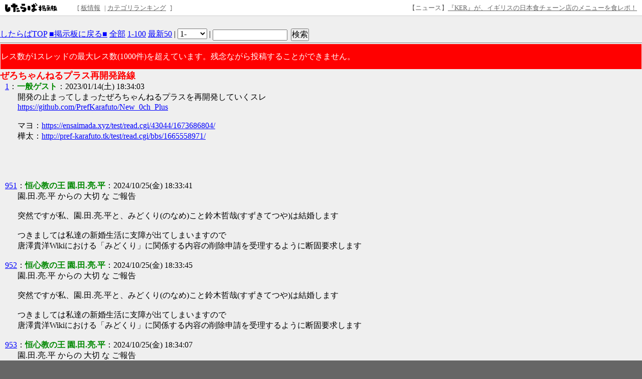

--- FILE ---
content_type: text/html; charset=EUC-JP
request_url: https://jbbs.shitaraba.net/bbs/read.cgi/game/61249/1673688843/l50
body_size: 83176
content:
<!DOCTYPE html>

<html lang="ja">
  <head>
    <meta charset="EUC-JP">
    <meta property="og:title" content="ぜろちゃんねるプラス再開発路線 - ゲストルームフロア - したらば掲示板">
    <meta property="og:description" content="2ちゃんねる型“無料”レンタル掲示板なら「したらば掲示板」。カスタマイズしやすく多機能な、無料のBBSです。">
    <meta property="og:url" content="https://jbbs.shitaraba.net/bbs/read.cgi/game/61249/1673688843/">
    <meta property="og:type" content="website">
    <meta property="og:site_name" content="したらば掲示板">
    <meta property="og:image" content="https://parts.jbbs.shitaraba.net/img/ogp.png">
    <link rel="apple-touch-icon" href="https://parts.jbbs.shitaraba.net/img/favicons/apple-touch-icon.png">
    <link rel="icon" type="image/x-icon" href="https://parts.jbbs.shitaraba.net/favicon.ico">
    <link rel="shortcut icon" type="image/x-icon" href="https://parts.jbbs.shitaraba.net/favicon.ico">
    <link rel="canonical" href="https://jbbs.shitaraba.net/bbs/read.cgi/game/61249/1673688843/">
    <meta name="robots" content="noarchive,noindex">
    <link rel="alternate" media="handheld" type="text/html" href="http://jbbs.m.shitaraba.net/b/i.cgi/game/61249/1673688843/l50">
    <link rel="alternate" type="application/rss+xml" title="RSS" href="https://jbbs.shitaraba.net/bbs/rssmode.cgi/game/61249/1673688843/">
    <link rel="contents" href="https://jbbs.shitaraba.net/game/61249/">
    <link rel="stylesheet" href="//parts.jbbs.shitaraba.net/css/global_header.css">
    <link rel="stylesheet" href="//parts.jbbs.shitaraba.net/css/site_header.css">
    <title>ぜろちゃんねるプラス再開発路線 - 1673688843 - したらば掲示板</title>

    <style>
      body {
        background-color: #EFEFEF;
        color: #000000;
      }
      h1 {
        color: #FF0000;
        font-size: large;
      }
      a { color: #0000FF; }
      a:hover { color: #FF0000; }
      a:visited { color: #660099; }
    </style>
    <style>
      body {
          word-break: break-all;
          word-wrap: break-word;
      }

      h1.thread-title {
          margin: 0 0 0;
      }

      table.header-menu {
          border:solid #888;
          border-width:0 0 1px 0;
          margin-bottom:2px;
      }

      div.header-menu {
          padding-bottom: 3px;
          margin-bottom: 2px;
          border-bottom: solid #888 1px;
      }

      div.limit-over {
          background-color: red;
          color: white;
          line-height: 3em;
          margin: 1px;
          padding:1px;
      }

      div.limit-alert {
          background-color: red;
          color: white;
          margin: 1px;
          padding: 1px;
      }

      #thread-body-wrapper {
          float: left;
          margin-right: -200px;
          width: 100%;
      }

      #thread-body-wrapper dd {
          position: relative;
      }

      #thread-body {
          margin-right: 200px;
      }

      .highlighted {
          background-color: yellow;
          font-weight: bold;
      }

      .rep-comment {
          background-color: #CCC;
          border: 1px solid #000;
          left: 15px;
          margin: 0;
          padding-left: 10px;
          padding-right: 10px;
          position: absolute;
          z-index: 1;
      }
      .pc_res_image_lazy {
        width: 200px;
        max-width:200px;
      }
      #res_image_preview_box img {
        width: 100px;
        height: auto;
        margin: 10px;
        padding: 10px;
        border: solid 1px #d3d3d3;
        background: #fff;
        box-shadow: 6px 6px 10px 0 rgb(0 0 0 / 10%);
        border-radius: 3px;
      }
      .thumbnail_explain {
        font-size: 14px;
        vertical-align: top;
      }
    </style>
  </head>
  <body>
<div class="site-header site-header-white">
  <a href="https://rentalbbs.shitaraba.com" target="_blank">
    <img class="shitaraba-site-header-logo" src="//parts.jbbs.shitaraba.net/img/cmn/logo_shitaraba.gif">
  </a>
  <ul class="site-header-navigation-links">[
    <li>
      <a rel="nofollow" href="https://jbbs.shitaraba.net/bbs/board_info.cgi/game/61249/">板情報</a>
    </li>|
    <li>
      <a rel="nofollow" href="https://rentalbbs.shitaraba.com/jbbs/search/ranking?category=game">カテゴリランキング</a>
    </li>
  ]
</ul>
  <div id="staff_info" class="site-header-announcement"><!-- announcement here --></div>
</div>
<script src="https://jbbs.shitaraba.net/js/staff_info.js?t=1624007708"></script>
    <div style="padding: 15px 0 10px 10px;">
      <!-- pc_thread_header -->
<!-- pc_thread_header -->
    </div>
    <div class="header-menu">
      <a href="/">したらばTOP</a>
      <a href="https://jbbs.shitaraba.net/game/61249/">■掲示板に戻る■</a>
      <a href="https://jbbs.shitaraba.net/bbs/read.cgi/game/61249/1673688843/">全部</a>
      <a href="https://jbbs.shitaraba.net/bbs/read.cgi/game/61249/1673688843/1-100" rel="nofollow">1-100</a>
      <a href="https://jbbs.shitaraba.net/bbs/read.cgi/game/61249/1673688843/l50">最新50</a>
      |
      <script>
        function jump_to_page(page) {
          page -= 0;
          location.href =
            'https://jbbs.shitaraba.net/bbs/read.cgi/game/61249/1673688843/' +
            (page * 100 + 1) + '-' + (page * 100 + 100);
        }
      </script>
      <select onchange="jump_to_page(this.options[this.selectedIndex].value)">
        <option value="0">1-</option>
        <option value="1">101-</option>
        <option value="2">201-</option>
        <option value="3">301-</option>
        <option value="4">401-</option>
        <option value="5">501-</option>
        <option value="6">601-</option>
        <option value="7">701-</option>
        <option value="8">801-</option>
        <option value="9">901-</option>
        <option value="10">1001-</option>
      </select>
      <noscript>
        <strong style="font-size:13px;color:red;">
          この機能を使うにはJavaScriptを有効にしてください
        </strong>
      </noscript>
      |
      <form action="https://jbbs.shitaraba.net/bbs/read.cgi/game/61249/1673688843/"
            class="search_in_thread"
            method="GET"
            style="display:inline;vertical-align:top;">
        <input size="15" type="text" name="q" id="q" value="">
        <input style="margin-left:3px;" type="submit" value="検索">
      </form>
    </div>
    <div class="limit-over">
        レス数が1スレッドの最大レス数(1000件)を超えています。残念ながら投稿することができません。
    </div>
    <h1 class="thread-title">ぜろちゃんねるプラス再開発路線</h1>
    <div id="thread-body-wrapper">
      <dl id="thread-body">
        <dt id="comment_1">
          <a href="https://jbbs.shitaraba.net/bbs/read.cgi/game/61249/1673688843/1" rel="nofollow">1</a>：<!--
          --><font color="#008800"><!--
            
            --><b>一般ゲスト</b><!--
            
          --></font><!--
          -->：2023/01/14(土) 18:34:03 
        </dt>
        <dd>
          
開発の止まってしまったぜろちゃんねるプラスを再開発していくスレ<br>
<a href="/bbs/link.cgi?url=https%3A%2F%2Fgithub.com%2FPrefKarafuto%2FNew_0ch_Plus" rel="nofollow" target="_blank">https://github.com/PrefKarafuto/New_0ch_Plus</a><br>
<br>
マヨ：<a href="/bbs/link.cgi?url=https%3A%2F%2Fensaimada.xyz%2Ftest%2Fread.cgi%2F43044%2F1673686804%2F" rel="nofollow" target="_blank">https://ensaimada.xyz/test/read.cgi/43044/1673686804/</a><br>
樺太：<a href="/bbs/link.cgi?url=http%3A%2F%2Fpref-karafuto.tk%2Ftest%2Fread.cgi%2Fbbs%2F1665558971%2F" rel="nofollow" target="_blank">http://pref-karafuto.tk/test/read.cgi/bbs/1665558971/</a><br>          <br>
          
        </dd>
           <!-- pc_thread_under_first_post -->
<!-- pc_thread_under_first_post -->
<table border="0" cellpadding="0" cellspacing="0">
<tr>
<td style="padding: 30px;">
<!-- BEGIN CRITEO CDB -->
<script async="async" type="text/javascript" src="//static.criteo.net/js/ld/publishertag.js"></script>
<div id="criteo_slot_1554407"></div>
<script>
    !function(){
        /* CONFIG CRITEO ZONE ID, SLOT DIV ID, PASSBACK */
        var criteoZoneId = 1554407;
        var criteoSlotId = "criteo_slot_1554407";
        var passback = function () {
            var width = "300", height = "250";
var slotid = "criteo_slot_1554407"; var div = document.getElementById(slotid);
if (div) { var ifr = document.createElement('iframe'); ifr.setAttribute("id", slotid+"_iframe"), ifr.setAttribute("frameborder","0"), ifr.setAttribute("allowtransparency","true"), ifr.setAttribute("hspace","0"), ifr.setAttribute("marginwidth","0"), ifr.setAttribute("marginheight","0"), ifr.setAttribute("scrolling","no"), ifr.setAttribute("vspace","0"), ifr.setAttribute("width", "300"), ifr.setAttribute("height", "250");
div.appendChild(ifr);
var htmlcode = "<html><head></head><body><!-- Revive Adserver JavaScriptタグ - Generated with Revive Adserver v4.1.4 -->\n"+
" <script type='text/javascript'><!--//<![CDATA[\n"+
"  var m3_u = (location.protocol=='https:'?'https://tx.creativecarrer.com/www/delivery/ajs.php':'http://tx.creativecarrer.com/www/delivery/ajs.php');\n"+
"  var m3_r = Math.floor(Math.random()*99999999999);\n"+
"  if (!document.MAX_used) document.MAX_used = ',';\n"+
"  document.write (\"<scr\"+\"ipt type='text/javascript' src='\"+m3_u);\n"+
"  document.write (\"?zoneid=85\");\n"+
"  document.write ('&cb=' + m3_r);\n"+
"  if (document.MAX_used != ',') document.write (\"&exclude=\" + document.MAX_used);\n"+
"  document.write (document.charset ? '&charset='+document.charset : (document.characterSet ? '&charset='+document.characterSet : ''));\n"+
"  document.write (\"&loc=\" + escape(window.location));\n"+
"  if (document.referrer) document.write (\"&referer=\" + escape(document.referrer));\n"+
"  if (document.context) document.write (\"&context=\" + escape(document.context));\n"+
"  if (document.mmm_fo) document.write (\"&mmm_fo=1\");\n"+
"  document.write (\"'><\/scr\"+\"ipt>\");\n"+
" //]]>--></scr"+"ipt><noscript><a href='http://tx.creativecarrer.com/www/delivery/ck.php?n=a75b8ef1&cb=INSERT_RANDOM_NUMBER_HERE' target='_blank'><img src='http://tx.creativecarrer.com/www/delivery/avw.php?zoneid=85&cb=INSERT_RANDOM_NUMBER_HERE&n=a75b8ef1 border='0' alt='' /></a></noscript></body></html>";
var ifrd = ifr.contentWindow.document; ifrd.open(); ifrd.write(htmlcode); ifrd.close(); }
        }
 
        var CriteoAdUnits = { "placements": [{ "slotid": criteoSlotId, "zoneid": criteoZoneId }]};
        window.Criteo = window.Criteo || {}; window.Criteo.events = window.Criteo.events || [];
        var processCdbBid = function() {
            var bids = Criteo.GetBidsForAdUnit(criteoSlotId);
            if (bids.length > 0) {
                var bidFound = bids[0]; Criteo.RenderAd({ bidId: bidFound.id, containerId: bidFound.impressionId });
            } else { passback(); }
        };
        Criteo.events.push(function() { Criteo.RequestBids(CriteoAdUnits, processCdbBid, 2000);});
    }();
</script>
<!-- END CRITEO CDB -->
</td>

<td style="padding: 0px;">

<!-- AG 017／PCレクタングル／一般枠（pc_thread_under_first_post・右） -->
<!-- BEGIN CRITEO CDB -->
<script async="async" type="text/javascript" src="//static.criteo.net/js/ld/publishertag.js"></script>
<div id="criteo_slot_1554408"></div>
<script>
    !function(){
        /* CONFIG CRITEO ZONE ID, SLOT DIV ID, PASSBACK */
        var criteoZoneId = 1554408;
        var criteoSlotId = "criteo_slot_1554408";
        var passback = function () {
            var width = "300", height = "250";
var slotid = "criteo_slot_1554408"; var div = document.getElementById(slotid);
if (div) { var ifr = document.createElement('iframe'); ifr.setAttribute("id", slotid+"_iframe"), ifr.setAttribute("frameborder","0"), ifr.setAttribute("allowtransparency","true"), ifr.setAttribute("hspace","0"), ifr.setAttribute("marginwidth","0"), ifr.setAttribute("marginheight","0"), ifr.setAttribute("scrolling","no"), ifr.setAttribute("vspace","0"), ifr.setAttribute("width", "300"), ifr.setAttribute("height", "250");
div.appendChild(ifr);
var htmlcode = "<html><head></head><body><!-- Revive Adserver JavaScriptタグ - Generated with Revive Adserver v4.1.4 -->\n"+
" <script type='text/javascript'><!--//<![CDATA[\n"+
"  var m3_u = (location.protocol=='https:'?'https://tx.creativecarrer.com/www/delivery/ajs.php':'http://tx.creativecarrer.com/www/delivery/ajs.php');\n"+
"  var m3_r = Math.floor(Math.random()*99999999999);\n"+
"  if (!document.MAX_used) document.MAX_used = ',';\n"+
"  document.write (\"<scr\"+\"ipt type='text/javascript' src='\"+m3_u);\n"+
"  document.write (\"?zoneid=86\");\n"+
"  document.write ('&cb=' + m3_r);\n"+
"  if (document.MAX_used != ',') document.write (\"&exclude=\" + document.MAX_used);\n"+
"  document.write (document.charset ? '&charset='+document.charset : (document.characterSet ? '&charset='+document.characterSet : ''));\n"+
"  document.write (\"&loc=\" + escape(window.location));\n"+
"  if (document.referrer) document.write (\"&referer=\" + escape(document.referrer));\n"+
"  if (document.context) document.write (\"&context=\" + escape(document.context));\n"+
"  if (document.mmm_fo) document.write (\"&mmm_fo=1\");\n"+
"  document.write (\"'><\/scr\"+\"ipt>\");\n"+
" //]]>--></scr"+"ipt><noscript><a href='http://tx.creativecarrer.com/www/delivery/ck.php?n=a5a1e133&cb=INSERT_RANDOM_NUMBER_HERE' target='_blank'><img src='http://tx.creativecarrer.com/www/delivery/avw.php?zoneid=86&cb=INSERT_RANDOM_NUMBER_HERE&n=a5a1e133 border='0' alt='' /></a></noscript></body></html>";
var ifrd = ifr.contentWindow.document; ifrd.open(); ifrd.write(htmlcode); ifrd.close(); }
        }
 
        var CriteoAdUnits = { "placements": [{ "slotid": criteoSlotId, "zoneid": criteoZoneId }]};
        window.Criteo = window.Criteo || {}; window.Criteo.events = window.Criteo.events || [];
        var processCdbBid = function() {
            var bids = Criteo.GetBidsForAdUnit(criteoSlotId);
            if (bids.length > 0) {
                var bidFound = bids[0]; Criteo.RenderAd({ bidId: bidFound.id, containerId: bidFound.impressionId });
            } else { passback(); }
        };
        Criteo.events.push(function() { Criteo.RequestBids(CriteoAdUnits, processCdbBid, 2000);});
    }();
</script>
<!-- END CRITEO CDB -->
</td>
</tr>
</table>



        <dt id="comment_951">
          <a href="https://jbbs.shitaraba.net/bbs/read.cgi/game/61249/1673688843/951" rel="nofollow">951</a>：<!--
          --><font color="#008800"><!--
            
            --><b>恒心教の王 園.田.亮.平</b><!--
            
          --></font><!--
          -->：2024/10/25(金) 18:33:41 
        </dt>
        <dd>
          
園.田.亮.平 からの 大切 な ご報告<br>
<br>
突然ですが私、園.田.亮.平と、みどくり(のなめ)こと鈴木哲哉(すずきてつや)は結婚します<br>
<br>
つきましては私達の新婚生活に支障が出てしまいますので<br>
唐澤貴洋Wikiにおける「みどくり」に関係する内容の削除申請を受理するように断固要求します<br>          <br>
          
        </dd>



        <dt id="comment_952">
          <a href="https://jbbs.shitaraba.net/bbs/read.cgi/game/61249/1673688843/952" rel="nofollow">952</a>：<!--
          --><font color="#008800"><!--
            
            --><b>恒心教の王 園.田.亮.平</b><!--
            
          --></font><!--
          -->：2024/10/25(金) 18:33:45 
        </dt>
        <dd>
          
園.田.亮.平 からの 大切 な ご報告<br>
<br>
突然ですが私、園.田.亮.平と、みどくり(のなめ)こと鈴木哲哉(すずきてつや)は結婚します<br>
<br>
つきましては私達の新婚生活に支障が出てしまいますので<br>
唐澤貴洋Wikiにおける「みどくり」に関係する内容の削除申請を受理するように断固要求します<br>          <br>
          
        </dd>



        <dt id="comment_953">
          <a href="https://jbbs.shitaraba.net/bbs/read.cgi/game/61249/1673688843/953" rel="nofollow">953</a>：<!--
          --><font color="#008800"><!--
            
            --><b>恒心教の王 園.田.亮.平</b><!--
            
          --></font><!--
          -->：2024/10/25(金) 18:34:07 
        </dt>
        <dd>
          
園.田.亮.平 からの 大切 な ご報告<br>
<br>
突然ですが私、園.田.亮.平と、みどくり(のなめ)こと鈴木哲哉(すずきてつや)は結婚します<br>
<br>
つきましては私達の新婚生活に支障が出てしまいますので<br>
唐澤貴洋Wikiにおける「みどくり」に関係する内容の削除申請を受理するように断固要求します<br>          <br>
          
        </dd>



        <dt id="comment_954">
          <a href="https://jbbs.shitaraba.net/bbs/read.cgi/game/61249/1673688843/954" rel="nofollow">954</a>：<!--
          --><font color="#008800"><!--
            
            --><b>恒心教の王 園.田.亮.平</b><!--
            
          --></font><!--
          -->：2024/10/25(金) 18:34:09 
        </dt>
        <dd>
          
園.田.亮.平 からの 大切 な ご報告<br>
<br>
突然ですが私、園.田.亮.平と、みどくり(のなめ)こと鈴木哲哉(すずきてつや)は結婚します<br>
<br>
つきましては私達の新婚生活に支障が出てしまいますので<br>
唐澤貴洋Wikiにおける「みどくり」に関係する内容の削除申請を受理するように断固要求します<br>          <br>
          
        </dd>



        <dt id="comment_955">
          <a href="https://jbbs.shitaraba.net/bbs/read.cgi/game/61249/1673688843/955" rel="nofollow">955</a>：<!--
          --><font color="#008800"><!--
            
            --><b>恒心教の王 園.田.亮.平</b><!--
            
          --></font><!--
          -->：2024/10/25(金) 18:34:26 
        </dt>
        <dd>
          
園.田.亮.平 からの 大切 な ご報告<br>
<br>
突然ですが私、園.田.亮.平と、みどくり(のなめ)こと鈴木哲哉(すずきてつや)は結婚します<br>
<br>
つきましては私達の新婚生活に支障が出てしまいますので<br>
唐澤貴洋Wikiにおける「みどくり」に関係する内容の削除申請を受理するように断固要求します<br>          <br>
          
        </dd>



        <dt id="comment_956">
          <a href="https://jbbs.shitaraba.net/bbs/read.cgi/game/61249/1673688843/956" rel="nofollow">956</a>：<!--
          --><font color="#008800"><!--
            
            --><b>恒心教の王 園.田.亮.平</b><!--
            
          --></font><!--
          -->：2024/10/25(金) 18:34:43 
        </dt>
        <dd>
          
園.田.亮.平 からの 大切 な ご報告<br>
<br>
突然ですが私、園.田.亮.平と、みどくり(のなめ)こと鈴木哲哉(すずきてつや)は結婚します<br>
<br>
つきましては私達の新婚生活に支障が出てしまいますので<br>
唐澤貴洋Wikiにおける「みどくり」に関係する内容の削除申請を受理するように断固要求します<br>          <br>
          
        </dd>



        <dt id="comment_957">
          <a href="https://jbbs.shitaraba.net/bbs/read.cgi/game/61249/1673688843/957" rel="nofollow">957</a>：<!--
          --><font color="#008800"><!--
            
            --><b>恒心教の王 園.田.亮.平</b><!--
            
          --></font><!--
          -->：2024/10/25(金) 18:35:38 
        </dt>
        <dd>
          
園.田.亮.平 からの 大切 な ご報告<br>
<br>
突然ですが私、園.田.亮.平と、みどくり(のなめ)こと鈴木哲哉(すずきてつや)は結婚します<br>
<br>
つきましては私達の新婚生活に支障が出てしまいますので<br>
唐澤貴洋Wikiにおける「みどくり」に関係する内容の削除申請を受理するように断固要求します<br>          <br>
          
        </dd>



        <dt id="comment_958">
          <a href="https://jbbs.shitaraba.net/bbs/read.cgi/game/61249/1673688843/958" rel="nofollow">958</a>：<!--
          --><font color="#008800"><!--
            
            --><b>恒心教の王 園.田.亮.平</b><!--
            
          --></font><!--
          -->：2024/10/25(金) 18:35:46 
        </dt>
        <dd>
          
園.田.亮.平 からの 大切 な ご報告<br>
<br>
突然ですが私、園.田.亮.平と、みどくり(のなめ)こと鈴木哲哉(すずきてつや)は結婚します<br>
<br>
つきましては私達の新婚生活に支障が出てしまいますので<br>
唐澤貴洋Wikiにおける「みどくり」に関係する内容の削除申請を受理するように断固要求します<br>          <br>
          
        </dd>



        <dt id="comment_959">
          <a href="https://jbbs.shitaraba.net/bbs/read.cgi/game/61249/1673688843/959" rel="nofollow">959</a>：<!--
          --><font color="#008800"><!--
            
            --><b>恒心教の王 園.田.亮.平</b><!--
            
          --></font><!--
          -->：2024/10/25(金) 18:36:02 
        </dt>
        <dd>
          
園.田.亮.平 からの 大切 な ご報告<br>
<br>
突然ですが私、園.田.亮.平と、みどくり(のなめ)こと鈴木哲哉(すずきてつや)は結婚します<br>
<br>
つきましては私達の新婚生活に支障が出てしまいますので<br>
唐澤貴洋Wikiにおける「みどくり」に関係する内容の削除申請を受理するように断固要求します<br>          <br>
          
        </dd>



        <dt id="comment_960">
          <a href="https://jbbs.shitaraba.net/bbs/read.cgi/game/61249/1673688843/960" rel="nofollow">960</a>：<!--
          --><font color="#008800"><!--
            
            --><b>恒心教の王 園.田.亮.平</b><!--
            
          --></font><!--
          -->：2024/10/25(金) 18:36:30 
        </dt>
        <dd>
          
園.田.亮.平 からの 大切 な ご報告<br>
<br>
突然ですが私、園.田.亮.平と、みどくり(のなめ)こと鈴木哲哉(すずきてつや)は結婚します<br>
<br>
つきましては私達の新婚生活に支障が出てしまいますので<br>
唐澤貴洋Wikiにおける「みどくり」に関係する内容の削除申請を受理するように断固要求します<br>          <br>
          
        </dd>



        <dt id="comment_961">
          <a href="https://jbbs.shitaraba.net/bbs/read.cgi/game/61249/1673688843/961" rel="nofollow">961</a>：<!--
          --><font color="#008800"><!--
            
            --><b>恒心教の王 園.田.亮.平</b><!--
            
          --></font><!--
          -->：2024/10/25(金) 18:36:51 
        </dt>
        <dd>
          
園.田.亮.平 からの 大切 な ご報告<br>
<br>
突然ですが私、園.田.亮.平と、みどくり(のなめ)こと鈴木哲哉(すずきてつや)は結婚します<br>
<br>
つきましては私達の新婚生活に支障が出てしまいますので<br>
唐澤貴洋Wikiにおける「みどくり」に関係する内容の削除申請を受理するように断固要求します<br>          <br>
          
        </dd>



        <dt id="comment_962">
          <a href="https://jbbs.shitaraba.net/bbs/read.cgi/game/61249/1673688843/962" rel="nofollow">962</a>：<!--
          --><font color="#008800"><!--
            
            --><b>恒心教の王 園.田.亮.平</b><!--
            
          --></font><!--
          -->：2024/10/25(金) 18:36:58 
        </dt>
        <dd>
          
園.田.亮.平 からの 大切 な ご報告<br>
<br>
突然ですが私、園.田.亮.平と、みどくり(のなめ)こと鈴木哲哉(すずきてつや)は結婚します<br>
<br>
つきましては私達の新婚生活に支障が出てしまいますので<br>
唐澤貴洋Wikiにおける「みどくり」に関係する内容の削除申請を受理するように断固要求します<br>          <br>
          
        </dd>



        <dt id="comment_963">
          <a href="https://jbbs.shitaraba.net/bbs/read.cgi/game/61249/1673688843/963" rel="nofollow">963</a>：<!--
          --><font color="#008800"><!--
            
            --><b>恒心教の王 園.田.亮.平</b><!--
            
          --></font><!--
          -->：2024/10/25(金) 18:37:01 
        </dt>
        <dd>
          
園.田.亮.平 からの 大切 な ご報告<br>
<br>
突然ですが私、園.田.亮.平と、みどくり(のなめ)こと鈴木哲哉(すずきてつや)は結婚します<br>
<br>
つきましては私達の新婚生活に支障が出てしまいますので<br>
唐澤貴洋Wikiにおける「みどくり」に関係する内容の削除申請を受理するように断固要求します<br>          <br>
          
        </dd>



        <dt id="comment_964">
          <a href="https://jbbs.shitaraba.net/bbs/read.cgi/game/61249/1673688843/964" rel="nofollow">964</a>：<!--
          --><font color="#008800"><!--
            
            --><b>恒心教の王 園.田.亮.平</b><!--
            
          --></font><!--
          -->：2024/10/25(金) 18:37:08 
        </dt>
        <dd>
          
園.田.亮.平 からの 大切 な ご報告<br>
<br>
突然ですが私、園.田.亮.平と、みどくり(のなめ)こと鈴木哲哉(すずきてつや)は結婚します<br>
<br>
つきましては私達の新婚生活に支障が出てしまいますので<br>
唐澤貴洋Wikiにおける「みどくり」に関係する内容の削除申請を受理するように断固要求します<br>          <br>
          
        </dd>



        <dt id="comment_965">
          <a href="https://jbbs.shitaraba.net/bbs/read.cgi/game/61249/1673688843/965" rel="nofollow">965</a>：<!--
          --><font color="#008800"><!--
            
            --><b>恒心教の王 園.田.亮.平</b><!--
            
          --></font><!--
          -->：2024/10/25(金) 18:37:10 
        </dt>
        <dd>
          
園.田.亮.平 からの 大切 な ご報告<br>
<br>
突然ですが私、園.田.亮.平と、みどくり(のなめ)こと鈴木哲哉(すずきてつや)は結婚します<br>
<br>
つきましては私達の新婚生活に支障が出てしまいますので<br>
唐澤貴洋Wikiにおける「みどくり」に関係する内容の削除申請を受理するように断固要求します<br>          <br>
          
        </dd>



        <dt id="comment_966">
          <a href="https://jbbs.shitaraba.net/bbs/read.cgi/game/61249/1673688843/966" rel="nofollow">966</a>：<!--
          --><font color="#008800"><!--
            
            --><b>恒心教の王 園.田.亮.平</b><!--
            
          --></font><!--
          -->：2024/10/25(金) 18:37:21 
        </dt>
        <dd>
          
園.田.亮.平 からの 大切 な ご報告<br>
<br>
突然ですが私、園.田.亮.平と、みどくり(のなめ)こと鈴木哲哉(すずきてつや)は結婚します<br>
<br>
つきましては私達の新婚生活に支障が出てしまいますので<br>
唐澤貴洋Wikiにおける「みどくり」に関係する内容の削除申請を受理するように断固要求します<br>          <br>
          
        </dd>



        <dt id="comment_967">
          <a href="https://jbbs.shitaraba.net/bbs/read.cgi/game/61249/1673688843/967" rel="nofollow">967</a>：<!--
          --><font color="#008800"><!--
            
            --><b>恒心教の王 園.田.亮.平</b><!--
            
          --></font><!--
          -->：2024/10/25(金) 18:37:23 
        </dt>
        <dd>
          
園.田.亮.平 からの 大切 な ご報告<br>
<br>
突然ですが私、園.田.亮.平と、みどくり(のなめ)こと鈴木哲哉(すずきてつや)は結婚します<br>
<br>
つきましては私達の新婚生活に支障が出てしまいますので<br>
唐澤貴洋Wikiにおける「みどくり」に関係する内容の削除申請を受理するように断固要求します<br>          <br>
          
        </dd>



        <dt id="comment_968">
          <a href="https://jbbs.shitaraba.net/bbs/read.cgi/game/61249/1673688843/968" rel="nofollow">968</a>：<!--
          --><font color="#008800"><!--
            
            --><b>恒心教の王 園.田.亮.平</b><!--
            
          --></font><!--
          -->：2024/10/25(金) 18:37:24 
        </dt>
        <dd>
          
園.田.亮.平 からの 大切 な ご報告<br>
<br>
突然ですが私、園.田.亮.平と、みどくり(のなめ)こと鈴木哲哉(すずきてつや)は結婚します<br>
<br>
つきましては私達の新婚生活に支障が出てしまいますので<br>
唐澤貴洋Wikiにおける「みどくり」に関係する内容の削除申請を受理するように断固要求します<br>          <br>
          
        </dd>



        <dt id="comment_969">
          <a href="https://jbbs.shitaraba.net/bbs/read.cgi/game/61249/1673688843/969" rel="nofollow">969</a>：<!--
          --><font color="#008800"><!--
            
            --><b>恒心教の王 園.田.亮.平</b><!--
            
          --></font><!--
          -->：2024/10/25(金) 18:38:02 
        </dt>
        <dd>
          
園.田.亮.平 からの 大切 な ご報告<br>
<br>
突然ですが私、園.田.亮.平と、みどくり(のなめ)こと鈴木哲哉(すずきてつや)は結婚します<br>
<br>
つきましては私達の新婚生活に支障が出てしまいますので<br>
唐澤貴洋Wikiにおける「みどくり」に関係する内容の削除申請を受理するように断固要求します<br>          <br>
          
        </dd>



        <dt id="comment_970">
          <a href="https://jbbs.shitaraba.net/bbs/read.cgi/game/61249/1673688843/970" rel="nofollow">970</a>：<!--
          --><font color="#008800"><!--
            
            --><b>恒心教の王 園.田.亮.平</b><!--
            
          --></font><!--
          -->：2024/10/25(金) 18:38:20 
        </dt>
        <dd>
          
園.田.亮.平 からの 大切 な ご報告<br>
<br>
突然ですが私、園.田.亮.平と、みどくり(のなめ)こと鈴木哲哉(すずきてつや)は結婚します<br>
<br>
つきましては私達の新婚生活に支障が出てしまいますので<br>
唐澤貴洋Wikiにおける「みどくり」に関係する内容の削除申請を受理するように断固要求します<br>          <br>
          
        </dd>



        <dt id="comment_971">
          <a href="https://jbbs.shitaraba.net/bbs/read.cgi/game/61249/1673688843/971" rel="nofollow">971</a>：<!--
          --><font color="#008800"><!--
            
            --><b>恒心教の王 園.田.亮.平</b><!--
            
          --></font><!--
          -->：2024/10/25(金) 18:38:29 
        </dt>
        <dd>
          
園.田.亮.平 からの 大切 な ご報告<br>
<br>
突然ですが私、園.田.亮.平と、みどくり(のなめ)こと鈴木哲哉(すずきてつや)は結婚します<br>
<br>
つきましては私達の新婚生活に支障が出てしまいますので<br>
唐澤貴洋Wikiにおける「みどくり」に関係する内容の削除申請を受理するように断固要求します<br>          <br>
          
        </dd>



        <dt id="comment_972">
          <a href="https://jbbs.shitaraba.net/bbs/read.cgi/game/61249/1673688843/972" rel="nofollow">972</a>：<!--
          --><font color="#008800"><!--
            
            --><b>恒心教の王 園.田.亮.平</b><!--
            
          --></font><!--
          -->：2024/10/25(金) 18:38:31 
        </dt>
        <dd>
          
園.田.亮.平 からの 大切 な ご報告<br>
<br>
突然ですが私、園.田.亮.平と、みどくり(のなめ)こと鈴木哲哉(すずきてつや)は結婚します<br>
<br>
つきましては私達の新婚生活に支障が出てしまいますので<br>
唐澤貴洋Wikiにおける「みどくり」に関係する内容の削除申請を受理するように断固要求します<br>          <br>
          
        </dd>



        <dt id="comment_973">
          <a href="https://jbbs.shitaraba.net/bbs/read.cgi/game/61249/1673688843/973" rel="nofollow">973</a>：<!--
          --><font color="#008800"><!--
            
            --><b>恒心教の王 園.田.亮.平</b><!--
            
          --></font><!--
          -->：2024/10/25(金) 18:38:52 
        </dt>
        <dd>
          
園.田.亮.平 からの 大切 な ご報告<br>
<br>
突然ですが私、園.田.亮.平と、みどくり(のなめ)こと鈴木哲哉(すずきてつや)は結婚します<br>
<br>
つきましては私達の新婚生活に支障が出てしまいますので<br>
唐澤貴洋Wikiにおける「みどくり」に関係する内容の削除申請を受理するように断固要求します<br>          <br>
          
        </dd>



        <dt id="comment_974">
          <a href="https://jbbs.shitaraba.net/bbs/read.cgi/game/61249/1673688843/974" rel="nofollow">974</a>：<!--
          --><font color="#008800"><!--
            
            --><b>恒心教の王 園.田.亮.平</b><!--
            
          --></font><!--
          -->：2024/10/25(金) 18:39:05 
        </dt>
        <dd>
          
園.田.亮.平 からの 大切 な ご報告<br>
<br>
突然ですが私、園.田.亮.平と、みどくり(のなめ)こと鈴木哲哉(すずきてつや)は結婚します<br>
<br>
つきましては私達の新婚生活に支障が出てしまいますので<br>
唐澤貴洋Wikiにおける「みどくり」に関係する内容の削除申請を受理するように断固要求します<br>          <br>
          
        </dd>



        <dt id="comment_975">
          <a href="https://jbbs.shitaraba.net/bbs/read.cgi/game/61249/1673688843/975" rel="nofollow">975</a>：<!--
          --><font color="#008800"><!--
            
            --><b>恒心教の王 園.田.亮.平</b><!--
            
          --></font><!--
          -->：2024/10/25(金) 18:39:09 
        </dt>
        <dd>
          
園.田.亮.平 からの 大切 な ご報告<br>
<br>
突然ですが私、園.田.亮.平と、みどくり(のなめ)こと鈴木哲哉(すずきてつや)は結婚します<br>
<br>
つきましては私達の新婚生活に支障が出てしまいますので<br>
唐澤貴洋Wikiにおける「みどくり」に関係する内容の削除申請を受理するように断固要求します<br>          <br>
          
        </dd>



        <dt id="comment_976">
          <a href="https://jbbs.shitaraba.net/bbs/read.cgi/game/61249/1673688843/976" rel="nofollow">976</a>：<!--
          --><font color="#008800"><!--
            
            --><b>恒心教の王 園.田.亮.平</b><!--
            
          --></font><!--
          -->：2024/10/25(金) 18:39:36 
        </dt>
        <dd>
          
園.田.亮.平 からの 大切 な ご報告<br>
<br>
突然ですが私、園.田.亮.平と、みどくり(のなめ)こと鈴木哲哉(すずきてつや)は結婚します<br>
<br>
つきましては私達の新婚生活に支障が出てしまいますので<br>
唐澤貴洋Wikiにおける「みどくり」に関係する内容の削除申請を受理するように断固要求します<br>          <br>
          
        </dd>



        <dt id="comment_977">
          <a href="https://jbbs.shitaraba.net/bbs/read.cgi/game/61249/1673688843/977" rel="nofollow">977</a>：<!--
          --><font color="#008800"><!--
            
            --><b>恒心教の王 園.田.亮.平</b><!--
            
          --></font><!--
          -->：2024/10/25(金) 18:39:46 
        </dt>
        <dd>
          
園.田.亮.平 からの 大切 な ご報告<br>
<br>
突然ですが私、園.田.亮.平と、みどくり(のなめ)こと鈴木哲哉(すずきてつや)は結婚します<br>
<br>
つきましては私達の新婚生活に支障が出てしまいますので<br>
唐澤貴洋Wikiにおける「みどくり」に関係する内容の削除申請を受理するように断固要求します<br>          <br>
          
        </dd>



        <dt id="comment_978">
          <a href="https://jbbs.shitaraba.net/bbs/read.cgi/game/61249/1673688843/978" rel="nofollow">978</a>：<!--
          --><font color="#008800"><!--
            
            --><b>恒心教の王 園.田.亮.平</b><!--
            
          --></font><!--
          -->：2024/10/25(金) 18:40:01 
        </dt>
        <dd>
          
園.田.亮.平 からの 大切 な ご報告<br>
<br>
突然ですが私、園.田.亮.平と、みどくり(のなめ)こと鈴木哲哉(すずきてつや)は結婚します<br>
<br>
つきましては私達の新婚生活に支障が出てしまいますので<br>
唐澤貴洋Wikiにおける「みどくり」に関係する内容の削除申請を受理するように断固要求します<br>          <br>
          
        </dd>



        <dt id="comment_979">
          <a href="https://jbbs.shitaraba.net/bbs/read.cgi/game/61249/1673688843/979" rel="nofollow">979</a>：<!--
          --><font color="#008800"><!--
            
            --><b>恒心教の王 園.田.亮.平</b><!--
            
          --></font><!--
          -->：2024/10/25(金) 18:40:09 
        </dt>
        <dd>
          
園.田.亮.平 からの 大切 な ご報告<br>
<br>
突然ですが私、園.田.亮.平と、みどくり(のなめ)こと鈴木哲哉(すずきてつや)は結婚します<br>
<br>
つきましては私達の新婚生活に支障が出てしまいますので<br>
唐澤貴洋Wikiにおける「みどくり」に関係する内容の削除申請を受理するように断固要求します<br>          <br>
          
        </dd>

          <!-- pc_thread_middle30 -->
<!-- pc_thread_middle30 -->
<table border="0" cellpadding="0" cellspacing="0">
<tr>
<td style="padding: 30px;">

<!-- AG 016／PCレクタングル／一般枠（pc_thread_middle30・左） -->
<!-- BEGIN CRITEO CDB -->
<script async="async" type="text/javascript" src="//static.criteo.net/js/ld/publishertag.js"></script>
<div id="criteo_slot_1554409"></div>
<script>
    !function(){
        /* CONFIG CRITEO ZONE ID, SLOT DIV ID, PASSBACK */
        var criteoZoneId = 1554409;
        var criteoSlotId = "criteo_slot_1554409";
        var passback = function () {
            var width = "300", height = "250";
var slotid = "criteo_slot_1554409"; var div = document.getElementById(slotid);
if (div) { var ifr = document.createElement('iframe'); ifr.setAttribute("id", slotid+"_iframe"), ifr.setAttribute("frameborder","0"), ifr.setAttribute("allowtransparency","true"), ifr.setAttribute("hspace","0"), ifr.setAttribute("marginwidth","0"), ifr.setAttribute("marginheight","0"), ifr.setAttribute("scrolling","no"), ifr.setAttribute("vspace","0"), ifr.setAttribute("width", "300"), ifr.setAttribute("height", "250");
div.appendChild(ifr);
var htmlcode = "<html><head></head><body><!-- Revive Adserver JavaScriptタグ - Generated with Revive Adserver v4.1.4 -->\n"+
" <script type='text/javascript'><!--//<![CDATA[\n"+
"  var m3_u = (location.protocol=='https:'?'https://tx.creativecarrer.com/www/delivery/ajs.php':'http://tx.creativecarrer.com/www/delivery/ajs.php');\n"+
"  var m3_r = Math.floor(Math.random()*99999999999);\n"+
"  if (!document.MAX_used) document.MAX_used = ',';\n"+
"  document.write (\"<scr\"+\"ipt type='text/javascript' src='\"+m3_u);\n"+
"  document.write (\"?zoneid=87\");\n"+
"  document.write ('&cb=' + m3_r);\n"+
"  if (document.MAX_used != ',') document.write (\"&exclude=\" + document.MAX_used);\n"+
"  document.write (document.charset ? '&charset='+document.charset : (document.characterSet ? '&charset='+document.characterSet : ''));\n"+
"  document.write (\"&loc=\" + escape(window.location));\n"+
"  if (document.referrer) document.write (\"&referer=\" + escape(document.referrer));\n"+
"  if (document.context) document.write (\"&context=\" + escape(document.context));\n"+
"  if (document.mmm_fo) document.write (\"&mmm_fo=1\");\n"+
"  document.write (\"'><\/scr\"+\"ipt>\");\n"+
" //]]>--></scr"+"ipt><noscript><a href='http://tx.creativecarrer.com/www/delivery/ck.php?n=a78b396c&cb=INSERT_RANDOM_NUMBER_HERE' target='_blank'><img src='http://tx.creativecarrer.com/www/delivery/avw.php?zoneid=87&cb=INSERT_RANDOM_NUMBER_HERE&n=a78b396c border='0' alt='' /></a></noscript></body></html>";
var ifrd = ifr.contentWindow.document; ifrd.open(); ifrd.write(htmlcode); ifrd.close(); }
        }
 
        var CriteoAdUnits = { "placements": [{ "slotid": criteoSlotId, "zoneid": criteoZoneId }]};
        window.Criteo = window.Criteo || {}; window.Criteo.events = window.Criteo.events || [];
        var processCdbBid = function() {
            var bids = Criteo.GetBidsForAdUnit(criteoSlotId);
            if (bids.length > 0) {
                var bidFound = bids[0]; Criteo.RenderAd({ bidId: bidFound.id, containerId: bidFound.impressionId });
            } else { passback(); }
        };
        Criteo.events.push(function() { Criteo.RequestBids(CriteoAdUnits, processCdbBid, 2000);});
    }();
</script>
<!-- END CRITEO CDB -->
</td>


<td style="padding: 0px;">

<!-- AG 017／PCレクタングル／一般枠（pc_thread_middle30・右） -->
<!-- BEGIN CRITEO CDB -->
<script async="async" type="text/javascript" src="//static.criteo.net/js/ld/publishertag.js"></script>
<div id="criteo_slot_1554410"></div>
<script>
    !function(){
        /* CONFIG CRITEO ZONE ID, SLOT DIV ID, PASSBACK */
        var criteoZoneId = 1554410;
        var criteoSlotId = "criteo_slot_1554410";
        var passback = function () {
            var width = "300", height = "250";
var slotid = "criteo_slot_1554410"; var div = document.getElementById(slotid);
if (div) { var ifr = document.createElement('iframe'); ifr.setAttribute("id", slotid+"_iframe"), ifr.setAttribute("frameborder","0"), ifr.setAttribute("allowtransparency","true"), ifr.setAttribute("hspace","0"), ifr.setAttribute("marginwidth","0"), ifr.setAttribute("marginheight","0"), ifr.setAttribute("scrolling","no"), ifr.setAttribute("vspace","0"), ifr.setAttribute("width", "300"), ifr.setAttribute("height", "250");
div.appendChild(ifr);
var htmlcode = "<html><head></head><body><!-- Revive Adserver JavaScriptタグ - Generated with Revive Adserver v4.1.4 -->\n"+
" <script type='text/javascript'><!--//<![CDATA[\n"+
"  var m3_u = (location.protocol=='https:'?'https://tx.creativecarrer.com/www/delivery/ajs.php':'http://tx.creativecarrer.com/www/delivery/ajs.php');\n"+
"  var m3_r = Math.floor(Math.random()*99999999999);\n"+
"  if (!document.MAX_used) document.MAX_used = ',';\n"+
"  document.write (\"<scr\"+\"ipt type='text/javascript' src='\"+m3_u);\n"+
"  document.write (\"?zoneid=88\");\n"+
"  document.write ('&cb=' + m3_r);\n"+
"  if (document.MAX_used != ',') document.write (\"&exclude=\" + document.MAX_used);\n"+
"  document.write (document.charset ? '&charset='+document.charset : (document.characterSet ? '&charset='+document.characterSet : ''));\n"+
"  document.write (\"&loc=\" + escape(window.location));\n"+
"  if (document.referrer) document.write (\"&referer=\" + escape(document.referrer));\n"+
"  if (document.context) document.write (\"&context=\" + escape(document.context));\n"+
"  if (document.mmm_fo) document.write (\"&mmm_fo=1\");\n"+
"  document.write (\"'><\/scr\"+\"ipt>\");\n"+
" //]]>--></scr"+"ipt><noscript><a href='http://tx.creativecarrer.com/www/delivery/ck.php?n=a753ae60&cb=INSERT_RANDOM_NUMBER_HERE' target='_blank'><img src='http://tx.creativecarrer.com/www/delivery/avw.php?zoneid=88&cb=INSERT_RANDOM_NUMBER_HERE&n=a753ae60 border='0' alt='' /></a></noscript></body></html>";
var ifrd = ifr.contentWindow.document; ifrd.open(); ifrd.write(htmlcode); ifrd.close(); }
        }
 
        var CriteoAdUnits = { "placements": [{ "slotid": criteoSlotId, "zoneid": criteoZoneId }]};
        window.Criteo = window.Criteo || {}; window.Criteo.events = window.Criteo.events || [];
        var processCdbBid = function() {
            var bids = Criteo.GetBidsForAdUnit(criteoSlotId);
            if (bids.length > 0) {
                var bidFound = bids[0]; Criteo.RenderAd({ bidId: bidFound.id, containerId: bidFound.impressionId });
            } else { passback(); }
        };
        Criteo.events.push(function() { Criteo.RequestBids(CriteoAdUnits, processCdbBid, 2000);});
    }();
</script>
<!-- END CRITEO CDB -->
</td>
</tr>
</table>


        <dt id="comment_980">
          <a href="https://jbbs.shitaraba.net/bbs/read.cgi/game/61249/1673688843/980" rel="nofollow">980</a>：<!--
          --><font color="#008800"><!--
            
            --><b>恒心教の王 園.田.亮.平</b><!--
            
          --></font><!--
          -->：2024/10/25(金) 18:40:16 
        </dt>
        <dd>
          
園.田.亮.平 からの 大切 な ご報告<br>
<br>
突然ですが私、園.田.亮.平と、みどくり(のなめ)こと鈴木哲哉(すずきてつや)は結婚します<br>
<br>
つきましては私達の新婚生活に支障が出てしまいますので<br>
唐澤貴洋Wikiにおける「みどくり」に関係する内容の削除申請を受理するように断固要求します<br>          <br>
          
        </dd>



        <dt id="comment_981">
          <a href="https://jbbs.shitaraba.net/bbs/read.cgi/game/61249/1673688843/981" rel="nofollow">981</a>：<!--
          --><font color="#008800"><!--
            
            --><b>恒心教の王 園.田.亮.平</b><!--
            
          --></font><!--
          -->：2024/10/25(金) 18:40:18 
        </dt>
        <dd>
          
園.田.亮.平 からの 大切 な ご報告<br>
<br>
突然ですが私、園.田.亮.平と、みどくり(のなめ)こと鈴木哲哉(すずきてつや)は結婚します<br>
<br>
つきましては私達の新婚生活に支障が出てしまいますので<br>
唐澤貴洋Wikiにおける「みどくり」に関係する内容の削除申請を受理するように断固要求します<br>          <br>
          
        </dd>



        <dt id="comment_982">
          <a href="https://jbbs.shitaraba.net/bbs/read.cgi/game/61249/1673688843/982" rel="nofollow">982</a>：<!--
          --><font color="#008800"><!--
            
            --><b>恒心教の王 園.田.亮.平</b><!--
            
          --></font><!--
          -->：2024/10/25(金) 18:40:33 
        </dt>
        <dd>
          
園.田.亮.平 からの 大切 な ご報告<br>
<br>
突然ですが私、園.田.亮.平と、みどくり(のなめ)こと鈴木哲哉(すずきてつや)は結婚します<br>
<br>
つきましては私達の新婚生活に支障が出てしまいますので<br>
唐澤貴洋Wikiにおける「みどくり」に関係する内容の削除申請を受理するように断固要求します<br>          <br>
          
        </dd>



        <dt id="comment_983">
          <a href="https://jbbs.shitaraba.net/bbs/read.cgi/game/61249/1673688843/983" rel="nofollow">983</a>：<!--
          --><font color="#008800"><!--
            
            --><b>恒心教の王 園.田.亮.平</b><!--
            
          --></font><!--
          -->：2024/10/25(金) 18:40:34 
        </dt>
        <dd>
          
園.田.亮.平 からの 大切 な ご報告<br>
<br>
突然ですが私、園.田.亮.平と、みどくり(のなめ)こと鈴木哲哉(すずきてつや)は結婚します<br>
<br>
つきましては私達の新婚生活に支障が出てしまいますので<br>
唐澤貴洋Wikiにおける「みどくり」に関係する内容の削除申請を受理するように断固要求します<br>          <br>
          
        </dd>



        <dt id="comment_984">
          <a href="https://jbbs.shitaraba.net/bbs/read.cgi/game/61249/1673688843/984" rel="nofollow">984</a>：<!--
          --><font color="#008800"><!--
            
            --><b>恒心教の王 園.田.亮.平</b><!--
            
          --></font><!--
          -->：2024/10/25(金) 18:40:46 
        </dt>
        <dd>
          
園.田.亮.平 からの 大切 な ご報告<br>
<br>
突然ですが私、園.田.亮.平と、みどくり(のなめ)こと鈴木哲哉(すずきてつや)は結婚します<br>
<br>
つきましては私達の新婚生活に支障が出てしまいますので<br>
唐澤貴洋Wikiにおける「みどくり」に関係する内容の削除申請を受理するように断固要求します<br>          <br>
          
        </dd>



        <dt id="comment_985">
          <a href="https://jbbs.shitaraba.net/bbs/read.cgi/game/61249/1673688843/985" rel="nofollow">985</a>：<!--
          --><font color="#008800"><!--
            
            --><b>恒心教の王 園.田.亮.平</b><!--
            
          --></font><!--
          -->：2024/10/25(金) 18:40:50 
        </dt>
        <dd>
          
園.田.亮.平 からの 大切 な ご報告<br>
<br>
突然ですが私、園.田.亮.平と、みどくり(のなめ)こと鈴木哲哉(すずきてつや)は結婚します<br>
<br>
つきましては私達の新婚生活に支障が出てしまいますので<br>
唐澤貴洋Wikiにおける「みどくり」に関係する内容の削除申請を受理するように断固要求します<br>          <br>
          
        </dd>



        <dt id="comment_986">
          <a href="https://jbbs.shitaraba.net/bbs/read.cgi/game/61249/1673688843/986" rel="nofollow">986</a>：<!--
          --><font color="#008800"><!--
            
            --><b>恒心教の王 園.田.亮.平</b><!--
            
          --></font><!--
          -->：2024/10/25(金) 18:41:22 
        </dt>
        <dd>
          
園.田.亮.平 からの 大切 な ご報告<br>
<br>
突然ですが私、園.田.亮.平と、みどくり(のなめ)こと鈴木哲哉(すずきてつや)は結婚します<br>
<br>
つきましては私達の新婚生活に支障が出てしまいますので<br>
唐澤貴洋Wikiにおける「みどくり」に関係する内容の削除申請を受理するように断固要求します<br>          <br>
          
        </dd>



        <dt id="comment_987">
          <a href="https://jbbs.shitaraba.net/bbs/read.cgi/game/61249/1673688843/987" rel="nofollow">987</a>：<!--
          --><font color="#008800"><!--
            
            --><b>恒心教の王 園.田.亮.平</b><!--
            
          --></font><!--
          -->：2024/10/25(金) 18:41:25 
        </dt>
        <dd>
          
園.田.亮.平 からの 大切 な ご報告<br>
<br>
突然ですが私、園.田.亮.平と、みどくり(のなめ)こと鈴木哲哉(すずきてつや)は結婚します<br>
<br>
つきましては私達の新婚生活に支障が出てしまいますので<br>
唐澤貴洋Wikiにおける「みどくり」に関係する内容の削除申請を受理するように断固要求します<br>          <br>
          
        </dd>



        <dt id="comment_988">
          <a href="https://jbbs.shitaraba.net/bbs/read.cgi/game/61249/1673688843/988" rel="nofollow">988</a>：<!--
          --><font color="#008800"><!--
            
            --><b>恒心教の王 園.田.亮.平</b><!--
            
          --></font><!--
          -->：2024/10/25(金) 18:41:26 
        </dt>
        <dd>
          
園.田.亮.平 からの 大切 な ご報告<br>
<br>
突然ですが私、園.田.亮.平と、みどくり(のなめ)こと鈴木哲哉(すずきてつや)は結婚します<br>
<br>
つきましては私達の新婚生活に支障が出てしまいますので<br>
唐澤貴洋Wikiにおける「みどくり」に関係する内容の削除申請を受理するように断固要求します<br>          <br>
          
        </dd>



        <dt id="comment_989">
          <a href="https://jbbs.shitaraba.net/bbs/read.cgi/game/61249/1673688843/989" rel="nofollow">989</a>：<!--
          --><font color="#008800"><!--
            
            --><b>恒心教の王 園.田.亮.平</b><!--
            
          --></font><!--
          -->：2024/10/25(金) 18:41:32 
        </dt>
        <dd>
          
園.田.亮.平 からの 大切 な ご報告<br>
<br>
突然ですが私、園.田.亮.平と、みどくり(のなめ)こと鈴木哲哉(すずきてつや)は結婚します<br>
<br>
つきましては私達の新婚生活に支障が出てしまいますので<br>
唐澤貴洋Wikiにおける「みどくり」に関係する内容の削除申請を受理するように断固要求します<br>          <br>
          
        </dd>



        <dt id="comment_990">
          <a href="https://jbbs.shitaraba.net/bbs/read.cgi/game/61249/1673688843/990" rel="nofollow">990</a>：<!--
          --><font color="#008800"><!--
            
            --><b>恒心教の王 園.田.亮.平</b><!--
            
          --></font><!--
          -->：2024/10/25(金) 18:41:35 
        </dt>
        <dd>
          
園.田.亮.平 からの 大切 な ご報告<br>
<br>
突然ですが私、園.田.亮.平と、みどくり(のなめ)こと鈴木哲哉(すずきてつや)は結婚します<br>
<br>
つきましては私達の新婚生活に支障が出てしまいますので<br>
唐澤貴洋Wikiにおける「みどくり」に関係する内容の削除申請を受理するように断固要求します<br>          <br>
          
        </dd>



        <dt id="comment_991">
          <a href="https://jbbs.shitaraba.net/bbs/read.cgi/game/61249/1673688843/991" rel="nofollow">991</a>：<!--
          --><font color="#008800"><!--
            
            --><b>恒心教の王 園.田.亮.平</b><!--
            
          --></font><!--
          -->：2024/10/25(金) 18:41:37 
        </dt>
        <dd>
          
園.田.亮.平 からの 大切 な ご報告<br>
<br>
突然ですが私、園.田.亮.平と、みどくり(のなめ)こと鈴木哲哉(すずきてつや)は結婚します<br>
<br>
つきましては私達の新婚生活に支障が出てしまいますので<br>
唐澤貴洋Wikiにおける「みどくり」に関係する内容の削除申請を受理するように断固要求します<br>          <br>
          
        </dd>



        <dt id="comment_992">
          <a href="https://jbbs.shitaraba.net/bbs/read.cgi/game/61249/1673688843/992" rel="nofollow">992</a>：<!--
          --><font color="#008800"><!--
            
            --><b>恒心教の王 園.田.亮.平</b><!--
            
          --></font><!--
          -->：2024/10/25(金) 18:41:38 
        </dt>
        <dd>
          
園.田.亮.平 からの 大切 な ご報告<br>
<br>
突然ですが私、園.田.亮.平と、みどくり(のなめ)こと鈴木哲哉(すずきてつや)は結婚します<br>
<br>
つきましては私達の新婚生活に支障が出てしまいますので<br>
唐澤貴洋Wikiにおける「みどくり」に関係する内容の削除申請を受理するように断固要求します<br>          <br>
          
        </dd>



        <dt id="comment_993">
          <a href="https://jbbs.shitaraba.net/bbs/read.cgi/game/61249/1673688843/993" rel="nofollow">993</a>：<!--
          --><font color="#008800"><!--
            
            --><b>恒心教の王 園.田.亮.平</b><!--
            
          --></font><!--
          -->：2024/10/25(金) 18:41:53 
        </dt>
        <dd>
          
園.田.亮.平 からの 大切 な ご報告<br>
<br>
突然ですが私、園.田.亮.平と、みどくり(のなめ)こと鈴木哲哉(すずきてつや)は結婚します<br>
<br>
つきましては私達の新婚生活に支障が出てしまいますので<br>
唐澤貴洋Wikiにおける「みどくり」に関係する内容の削除申請を受理するように断固要求します<br>          <br>
          
        </dd>



        <dt id="comment_994">
          <a href="https://jbbs.shitaraba.net/bbs/read.cgi/game/61249/1673688843/994" rel="nofollow">994</a>：<!--
          --><font color="#008800"><!--
            
            --><b>恒心教の王 園.田.亮.平</b><!--
            
          --></font><!--
          -->：2024/10/25(金) 18:41:54 
        </dt>
        <dd>
          
園.田.亮.平 からの 大切 な ご報告<br>
<br>
突然ですが私、園.田.亮.平と、みどくり(のなめ)こと鈴木哲哉(すずきてつや)は結婚します<br>
<br>
つきましては私達の新婚生活に支障が出てしまいますので<br>
唐澤貴洋Wikiにおける「みどくり」に関係する内容の削除申請を受理するように断固要求します<br>          <br>
          
        </dd>



        <dt id="comment_995">
          <a href="https://jbbs.shitaraba.net/bbs/read.cgi/game/61249/1673688843/995" rel="nofollow">995</a>：<!--
          --><font color="#008800"><!--
            
            --><b>恒心教の王 園.田.亮.平</b><!--
            
          --></font><!--
          -->：2024/10/25(金) 18:42:37 
        </dt>
        <dd>
          
園.田.亮.平 からの 大切 な ご報告<br>
<br>
突然ですが私、園.田.亮.平と、みどくり(のなめ)こと鈴木哲哉(すずきてつや)は結婚します<br>
<br>
つきましては私達の新婚生活に支障が出てしまいますので<br>
唐澤貴洋Wikiにおける「みどくり」に関係する内容の削除申請を受理するように断固要求します<br>          <br>
          
        </dd>



        <dt id="comment_996">
          <a href="https://jbbs.shitaraba.net/bbs/read.cgi/game/61249/1673688843/996" rel="nofollow">996</a>：<!--
          --><font color="#008800"><!--
            
            --><b>恒心教の王 園.田.亮.平</b><!--
            
          --></font><!--
          -->：2024/10/25(金) 18:42:39 
        </dt>
        <dd>
          
園.田.亮.平 からの 大切 な ご報告<br>
<br>
突然ですが私、園.田.亮.平と、みどくり(のなめ)こと鈴木哲哉(すずきてつや)は結婚します<br>
<br>
つきましては私達の新婚生活に支障が出てしまいますので<br>
唐澤貴洋Wikiにおける「みどくり」に関係する内容の削除申請を受理するように断固要求します<br>          <br>
          
        </dd>



        <dt id="comment_997">
          <a href="https://jbbs.shitaraba.net/bbs/read.cgi/game/61249/1673688843/997" rel="nofollow">997</a>：<!--
          --><font color="#008800"><!--
            
            --><b>恒心教の王 園.田.亮.平</b><!--
            
          --></font><!--
          -->：2024/10/25(金) 18:42:52 
        </dt>
        <dd>
          
園.田.亮.平 からの 大切 な ご報告<br>
<br>
突然ですが私、園.田.亮.平と、みどくり(のなめ)こと鈴木哲哉(すずきてつや)は結婚します<br>
<br>
つきましては私達の新婚生活に支障が出てしまいますので<br>
唐澤貴洋Wikiにおける「みどくり」に関係する内容の削除申請を受理するように断固要求します<br>          <br>
          
        </dd>



        <dt id="comment_998">
          <a href="https://jbbs.shitaraba.net/bbs/read.cgi/game/61249/1673688843/998" rel="nofollow">998</a>：<!--
          --><font color="#008800"><!--
            
            --><b>恒心教の王 園.田.亮.平</b><!--
            
          --></font><!--
          -->：2024/10/25(金) 18:42:53 
        </dt>
        <dd>
          
園.田.亮.平 からの 大切 な ご報告<br>
<br>
突然ですが私、園.田.亮.平と、みどくり(のなめ)こと鈴木哲哉(すずきてつや)は結婚します<br>
<br>
つきましては私達の新婚生活に支障が出てしまいますので<br>
唐澤貴洋Wikiにおける「みどくり」に関係する内容の削除申請を受理するように断固要求します<br>          <br>
          
        </dd>



        <dt id="comment_999">
          <a href="https://jbbs.shitaraba.net/bbs/read.cgi/game/61249/1673688843/999" rel="nofollow">999</a>：<!--
          --><font color="#008800"><!--
            
            --><b>恒心教の王 園.田.亮.平</b><!--
            
          --></font><!--
          -->：2024/10/25(金) 18:42:56 
        </dt>
        <dd>
          
園.田.亮.平 からの 大切 な ご報告<br>
<br>
突然ですが私、園.田.亮.平と、みどくり(のなめ)こと鈴木哲哉(すずきてつや)は結婚します<br>
<br>
つきましては私達の新婚生活に支障が出てしまいますので<br>
唐澤貴洋Wikiにおける「みどくり」に関係する内容の削除申請を受理するように断固要求します<br>          <br>
          
        </dd>



        <dt id="comment_1000">
          <a href="https://jbbs.shitaraba.net/bbs/read.cgi/game/61249/1673688843/1000" rel="nofollow">1000</a>：<!--
          --><font color="#008800"><!--
            
            --><b>恒心教の王 園.田.亮.平</b><!--
            
          --></font><!--
          -->：2024/10/25(金) 18:42:58 
        </dt>
        <dd>
          
園.田.亮.平 からの 大切 な ご報告<br>
<br>
突然ですが私、園.田.亮.平と、みどくり(のなめ)こと鈴木哲哉(すずきてつや)は結婚します<br>
<br>
つきましては私達の新婚生活に支障が出てしまいますので<br>
唐澤貴洋Wikiにおける「みどくり」に関係する内容の削除申請を受理するように断固要求します<br>          <br>
          
        </dd>



      </dl>
    </div>
    <style>
      div.seesaa_channel {
          display: block;
          float: right;
          height: 1250px;
          margin-right: 20px;
          overflow: hidden;
          position: relative;
          width: 160px;
      }

      #g_floating_tag_zone {
          height: 600px;
          margin-top: 15px;
          width: 160px;
          z-index: 10000000000;
      }
    </style>
    <div class="seesaa_channel">
      <!-- pc_thread_side -->
<script type="application/javascript" src="//anymind360.com/js/19742/ats.js"></script>
<!-- BEGIN CRITEO CDB -->
<script async="async" type="text/javascript" src="//static.criteo.net/js/ld/publishertag.js"></script>
<div id="criteo_slot_1554418"></div>
<script>
    !function(){
        /* CONFIG CRITEO ZONE ID, SLOT DIV ID, PASSBACK */
        var criteoZoneId = 1554418;
        var criteoSlotId = "criteo_slot_1554418";
        var passback = function () {
            var width = "160", height = "600";
var slotid = "criteo_slot_1554418"; var div = document.getElementById(slotid);
if (div) { var ifr = document.createElement('iframe'); ifr.setAttribute("id", slotid+"_iframe"), ifr.setAttribute("frameborder","0"), ifr.setAttribute("allowtransparency","true"), ifr.setAttribute("hspace","0"), ifr.setAttribute("marginwidth","0"), ifr.setAttribute("marginheight","0"), ifr.setAttribute("scrolling","no"), ifr.setAttribute("vspace","0"), ifr.setAttribute("width", "160"), ifr.setAttribute("height", "600");
div.appendChild(ifr);
var htmlcode = "<html><head></head><body><!-- Revive Adserver JavaScriptタグ - Generated with Revive Adserver v4.1.4 -->\n"+
" <script type='text/javascript'><!--//<![CDATA[\n"+
"  var m3_u = (location.protocol=='https:'?'https://tx.creativecarrer.com/www/delivery/ajs.php':'http://tx.creativecarrer.com/www/delivery/ajs.php');\n"+
"  var m3_r = Math.floor(Math.random()*99999999999);\n"+
"  if (!document.MAX_used) document.MAX_used = ',';\n"+
"  document.write (\"<scr\"+\"ipt type='text/javascript' src='\"+m3_u);\n"+
"  document.write (\"?zoneid=100\");\n"+
"  document.write ('&cb=' + m3_r);\n"+
"  if (document.MAX_used != ',') document.write (\"&exclude=\" + document.MAX_used);\n"+
"  document.write (document.charset ? '&charset='+document.charset : (document.characterSet ? '&charset='+document.characterSet : ''));\n"+
"  document.write (\"&loc=\" + escape(window.location));\n"+
"  if (document.referrer) document.write (\"&referer=\" + escape(document.referrer));\n"+
"  if (document.context) document.write (\"&context=\" + escape(document.context));\n"+
"  if (document.mmm_fo) document.write (\"&mmm_fo=1\");\n"+
"  document.write (\"'><\/scr\"+\"ipt>\");\n"+
" //]]>--></scr"+"ipt><noscript><a href='http://tx.creativecarrer.com/www/delivery/ck.php?n=a3c33200&cb=INSERT_RANDOM_NUMBER_HERE' target='_blank'><img src='http://tx.creativecarrer.com/www/delivery/avw.php?zoneid=100&cb=INSERT_RANDOM_NUMBER_HERE&n=a3c33200 border='0' alt='' /></a></noscript></body></html>";
var ifrd = ifr.contentWindow.document; ifrd.open(); ifrd.write(htmlcode); ifrd.close(); }
        }
 
        var CriteoAdUnits = { "placements": [{ "slotid": criteoSlotId, "zoneid": criteoZoneId }]};
        window.Criteo = window.Criteo || {}; window.Criteo.events = window.Criteo.events || [];
        var processCdbBid = function() {
            var bids = Criteo.GetBidsForAdUnit(criteoSlotId);
            if (bids.length > 0) {
                var bidFound = bids[0]; Criteo.RenderAd({ bidId: bidFound.id, containerId: bidFound.impressionId });
            } else { passback(); }
        };
        Criteo.events.push(function() { Criteo.RequestBids(CriteoAdUnits, processCdbBid, 2000);});
    }();
</script>
<!-- END CRITEO CDB -->
      <div id="g_floating_tag_zone">
        <!-- pc_thread_side_float -->
<!-- BEGIN CRITEO CDB -->
<script async="async" type="text/javascript" src="//static.criteo.net/js/ld/publishertag.js"></script>
<div id="criteo_slot_1554419"></div>
<script>
    !function(){
        /* CONFIG CRITEO ZONE ID, SLOT DIV ID, PASSBACK */
        var criteoZoneId = 1554419;
        var criteoSlotId = "criteo_slot_1554419";
        var passback = function () {
            var width = "160", height = "600";
var slotid = "criteo_slot_1554419"; var div = document.getElementById(slotid);
if (div) { var ifr = document.createElement('iframe'); ifr.setAttribute("id", slotid+"_iframe"), ifr.setAttribute("frameborder","0"), ifr.setAttribute("allowtransparency","true"), ifr.setAttribute("hspace","0"), ifr.setAttribute("marginwidth","0"), ifr.setAttribute("marginheight","0"), ifr.setAttribute("scrolling","no"), ifr.setAttribute("vspace","0"), ifr.setAttribute("width", "160"), ifr.setAttribute("height", "600");
div.appendChild(ifr);
var htmlcode = "<html><head></head><body><!-- Revive Adserver JavaScriptタグ - Generated with Revive Adserver v4.1.4 -->\n"+
" <script type='text/javascript'><!--//<![CDATA[\n"+
"  var m3_u = (location.protocol=='https:'?'https://tx.creativecarrer.com/www/delivery/ajs.php':'http://tx.creativecarrer.com/www/delivery/ajs.php');\n"+
"  var m3_r = Math.floor(Math.random()*99999999999);\n"+
"  if (!document.MAX_used) document.MAX_used = ',';\n"+
"  document.write (\"<scr\"+\"ipt type='text/javascript' src='\"+m3_u);\n"+
"  document.write (\"?zoneid=99\");\n"+
"  document.write ('&cb=' + m3_r);\n"+
"  if (document.MAX_used != ',') document.write (\"&exclude=\" + document.MAX_used);\n"+
"  document.write (document.charset ? '&charset='+document.charset : (document.characterSet ? '&charset='+document.characterSet : ''));\n"+
"  document.write (\"&loc=\" + escape(window.location));\n"+
"  if (document.referrer) document.write (\"&referer=\" + escape(document.referrer));\n"+
"  if (document.context) document.write (\"&context=\" + escape(document.context));\n"+
"  if (document.mmm_fo) document.write (\"&mmm_fo=1\");\n"+
"  document.write (\"'><\/scr\"+\"ipt>\");\n"+
" //]]>--></scr"+"ipt><noscript><a href='http://tx.creativecarrer.com/www/delivery/ck.php?n=a68eaa68&cb=INSERT_RANDOM_NUMBER_HERE' target='_blank'><img src='http://tx.creativecarrer.com/www/delivery/avw.php?zoneid=99&cb=INSERT_RANDOM_NUMBER_HERE&n=a68eaa68 border='0' alt='' /></a></noscript></body></html>";
var ifrd = ifr.contentWindow.document; ifrd.open(); ifrd.write(htmlcode); ifrd.close(); }
        }
 
        var CriteoAdUnits = { "placements": [{ "slotid": criteoSlotId, "zoneid": criteoZoneId }]};
        window.Criteo = window.Criteo || {}; window.Criteo.events = window.Criteo.events || [];
        var processCdbBid = function() {
            var bids = Criteo.GetBidsForAdUnit(criteoSlotId);
            if (bids.length > 0) {
                var bidFound = bids[0]; Criteo.RenderAd({ bidId: bidFound.id, containerId: bidFound.impressionId });
            } else { passback(); }
        };
        Criteo.events.push(function() { Criteo.RequestBids(CriteoAdUnits, processCdbBid, 2000);});
    }();
</script>
<!-- END CRITEO CDB -->
        <script type="text/javascript">
          (function() {
              var doc = document;
              var tag_id = doc.getElementById("g_floating_tag_zone");
              var parent_h = tag_id.parentNode.offsetTop;
              var h;
              var scl_top;
              var scl_left;
              var win = window;
              var banner_height = 600 + 15;  // Including top margin.
              var header_space = 36 - 15;  // 15px for margin.
              addEvent(win, "load", function() {
                  var scroll_stopper = doc.getElementById("end-of-posts");
                  var scroll_stopper_h =
                      getElementHeight(scroll_stopper) -
                      scroll_stopper.clientHeight -
                      banner_height;
                  h = getElementHeight(tag_id);
                  addEvent(win, "scroll", function() {
                      scl_top = doc.body.scrollTop || doc.documentElement.scrollTop;
                      scl_left = doc.body.scrollLeft || doc.documentElement.scrollLeft;
                      if (scroll_stopper_h <= scl_top) {
                          tag_id.parentNode.style.overflow = "visible";
                          tag_id.style.top =  (scroll_stopper_h - parent_h)  + "px";
                          tag_id.style.left = "";
                          tag_id.style.position = "absolute";
                          tag_id.parentNode.style.zIndex = 0;
                      } else if (h < scl_top + header_space) {
                          tag_id.style.top = header_space + "px";
                          tag_id.style.left =
                              (tag_id.parentNode.offsetLeft - scl_left) + "px";
                          tag_id.style.position = "fixed";
                      } else {
                          tag_id.style.top = "";
                          tag_id.style.left = "";
                          tag_id.style.position = "";
                      }
                  });
              });
              function addEvent(obj, ev, func) {
                  var eventlistener = obj.addEventListener;
                  var attevent = obj.attachEvent;
                  if (eventlistener) {
                      eventlistener(ev, func, false);
                  } else if (attevent) {
                      attevent('on' + ev, func);
                  }
              }
              function getElementHeight(elm) {
                  var ret_top = 0;
                  do {
                      ret_top += elm.offsetTop;
                  } while (elm = elm.offsetParent);
                  return ret_top;
              }
          })();
        </script>
      </div>
    </div>
    <div style="clear: both;"></div>
    <!-- pc_thread_footer -->
<!-- pc_thread_footer -->
<table border="0" cellpadding="0" cellspacing="0">
<tr>
<td style="padding: 30px;">

<!-- AG 022／PCレクタングル／一般枠（pc_thread_footer・左） -->
<!-- BEGIN CRITEO CDB -->
<script async="async" type="text/javascript" src="//static.criteo.net/js/ld/publishertag.js"></script>
<div id="criteo_slot_1554415"></div>
<script>
    !function(){
        /* CONFIG CRITEO ZONE ID, SLOT DIV ID, PASSBACK */
        var criteoZoneId = 1554415;
        var criteoSlotId = "criteo_slot_1554415";
        var passback = function () {
            var width = "300", height = "250";
var slotid = "criteo_slot_1554415"; var div = document.getElementById(slotid);
if (div) { var ifr = document.createElement('iframe'); ifr.setAttribute("id", slotid+"_iframe"), ifr.setAttribute("frameborder","0"), ifr.setAttribute("allowtransparency","true"), ifr.setAttribute("hspace","0"), ifr.setAttribute("marginwidth","0"), ifr.setAttribute("marginheight","0"), ifr.setAttribute("scrolling","no"), ifr.setAttribute("vspace","0"), ifr.setAttribute("width", "300"), ifr.setAttribute("height", "250");
div.appendChild(ifr);
var htmlcode = "<html><head></head><body><!-- Revive Adserver JavaScriptタグ - Generated with Revive Adserver v4.1.4 -->\n"+
" <script type='text/javascript'><!--//<![CDATA[\n"+
"  var m3_u = (location.protocol=='https:'?'https://tx.creativecarrer.com/www/delivery/ajs.php':'http://tx.creativecarrer.com/www/delivery/ajs.php');\n"+
"  var m3_r = Math.floor(Math.random()*99999999999);\n"+
"  if (!document.MAX_used) document.MAX_used = ',';\n"+
"  document.write (\"<scr\"+\"ipt type='text/javascript' src='\"+m3_u);\n"+
"  document.write (\"?zoneid=93\");\n"+
"  document.write ('&cb=' + m3_r);\n"+
"  if (document.MAX_used != ',') document.write (\"&exclude=\" + document.MAX_used);\n"+
"  document.write (document.charset ? '&charset='+document.charset : (document.characterSet ? '&charset='+document.characterSet : ''));\n"+
"  document.write (\"&loc=\" + escape(window.location));\n"+
"  if (document.referrer) document.write (\"&referer=\" + escape(document.referrer));\n"+
"  if (document.context) document.write (\"&context=\" + escape(document.context));\n"+
"  if (document.mmm_fo) document.write (\"&mmm_fo=1\");\n"+
"  document.write (\"'><\/scr\"+\"ipt>\");\n"+
" //]]>--></scr"+"ipt><noscript><a href='http://tx.creativecarrer.com/www/delivery/ck.php?n=a46e781f&cb=INSERT_RANDOM_NUMBER_HERE' target='_blank'><img src='http://tx.creativecarrer.com/www/delivery/avw.php?zoneid=93&cb=INSERT_RANDOM_NUMBER_HERE&n=a46e781f border='0' alt='' /></a></noscript></body></html>";
var ifrd = ifr.contentWindow.document; ifrd.open(); ifrd.write(htmlcode); ifrd.close(); }
        }
 
        var CriteoAdUnits = { "placements": [{ "slotid": criteoSlotId, "zoneid": criteoZoneId }]};
        window.Criteo = window.Criteo || {}; window.Criteo.events = window.Criteo.events || [];
        var processCdbBid = function() {
            var bids = Criteo.GetBidsForAdUnit(criteoSlotId);
            if (bids.length > 0) {
                var bidFound = bids[0]; Criteo.RenderAd({ bidId: bidFound.id, containerId: bidFound.impressionId });
            } else { passback(); }
        };
        Criteo.events.push(function() { Criteo.RequestBids(CriteoAdUnits, processCdbBid, 2000);});
    }();
</script>
<!-- END CRITEO CDB -->
</td>


<td style="padding: 0px;">

<!-- AG 023／PCレクタングル／一般枠（pc_thread_footer・右） -->
<!-- BEGIN CRITEO CDB -->
<script async="async" type="text/javascript" src="//static.criteo.net/js/ld/publishertag.js"></script>
<div id="criteo_slot_1554416"></div>
<script>
    !function(){
        /* CONFIG CRITEO ZONE ID, SLOT DIV ID, PASSBACK */
        var criteoZoneId = 1554416;
        var criteoSlotId = "criteo_slot_1554416";
        var passback = function () {
            var width = "300", height = "250";
var slotid = "criteo_slot_1554416"; var div = document.getElementById(slotid);
if (div) { var ifr = document.createElement('iframe'); ifr.setAttribute("id", slotid+"_iframe"), ifr.setAttribute("frameborder","0"), ifr.setAttribute("allowtransparency","true"), ifr.setAttribute("hspace","0"), ifr.setAttribute("marginwidth","0"), ifr.setAttribute("marginheight","0"), ifr.setAttribute("scrolling","no"), ifr.setAttribute("vspace","0"), ifr.setAttribute("width", "300"), ifr.setAttribute("height", "250");
div.appendChild(ifr);
var htmlcode = "<html><head></head><body><!-- Revive Adserver JavaScriptタグ - Generated with Revive Adserver v4.1.4 -->\n"+
" <script type='text/javascript'><!--//<![CDATA[\n"+
"  var m3_u = (location.protocol=='https:'?'https://tx.creativecarrer.com/www/delivery/ajs.php':'http://tx.creativecarrer.com/www/delivery/ajs.php');\n"+
"  var m3_r = Math.floor(Math.random()*99999999999);\n"+
"  if (!document.MAX_used) document.MAX_used = ',';\n"+
"  document.write (\"<scr\"+\"ipt type='text/javascript' src='\"+m3_u);\n"+
"  document.write (\"?zoneid=94\");\n"+
"  document.write ('&cb=' + m3_r);\n"+
"  if (document.MAX_used != ',') document.write (\"&exclude=\" + document.MAX_used);\n"+
"  document.write (document.charset ? '&charset='+document.charset : (document.characterSet ? '&charset='+document.characterSet : ''));\n"+
"  document.write (\"&loc=\" + escape(window.location));\n"+
"  if (document.referrer) document.write (\"&referer=\" + escape(document.referrer));\n"+
"  if (document.context) document.write (\"&context=\" + escape(document.context));\n"+
"  if (document.mmm_fo) document.write (\"&mmm_fo=1\");\n"+
"  document.write (\"'><\/scr\"+\"ipt>\");\n"+
" //]]>--></scr"+"ipt><noscript><a href='http://tx.creativecarrer.com/www/delivery/ck.php?n=a53b8de3&cb=INSERT_RANDOM_NUMBER_HERE' target='_blank'><img src='http://tx.creativecarrer.com/www/delivery/avw.php?zoneid=94&cb=INSERT_RANDOM_NUMBER_HERE&n=a53b8de3 border='0' alt='' /></a></noscript></body></html>";
var ifrd = ifr.contentWindow.document; ifrd.open(); ifrd.write(htmlcode); ifrd.close(); }
        }
 
        var CriteoAdUnits = { "placements": [{ "slotid": criteoSlotId, "zoneid": criteoZoneId }]};
        window.Criteo = window.Criteo || {}; window.Criteo.events = window.Criteo.events || [];
        var processCdbBid = function() {
            var bids = Criteo.GetBidsForAdUnit(criteoSlotId);
            if (bids.length > 0) {
                var bidFound = bids[0]; Criteo.RenderAd({ bidId: bidFound.id, containerId: bidFound.impressionId });
            } else { passback(); }
        };
        Criteo.events.push(function() { Criteo.RequestBids(CriteoAdUnits, processCdbBid, 2000);});
    }();
</script>
<!-- END CRITEO CDB -->
</td>
</tr>
</table>

    <hr id="end-of-posts">
    <div id="footer-menu">
      <table border="0" cellpadding="0" cellspacing="0" width="100%">
        <tr>
          <td>
            <a href="https://jbbs.shitaraba.net/game/61249/">■掲示板に戻る■</a>
            <a href="https://jbbs.shitaraba.net/bbs/read.cgi/game/61249/1673688843/">全部</a>
            <a href="https://jbbs.shitaraba.net/bbs/read.cgi/game/61249/1673688843/851-950" rel="nofollow">前100</a>
            <a href="https://jbbs.shitaraba.net/bbs/read.cgi/game/61249/1673688843/" rel="nofollow">次100</a>
            <a href="https://jbbs.shitaraba.net/bbs/read.cgi/game/61249/1673688843/l50">最新50</a>
          </td>
          <td align="right"></td>
        </tr>
      </table>
    </div>
    <br>
    <table>
      <tr>
        <td>
        </td>
      </tr>
    </table>
<!-- pc_thread_footer2 -->
<!-- pc_thread_footer -->
<table border="0" cellpadding="0" cellspacing="0">
<tr>
<td style="padding: 30px;">

<!-- AG 022／PCレクタングル／一般枠（pc_thread_footer・左） -->
<!-- Revive Adserver JavaScriptタグ - Generated with Revive Adserver v4.1.4 -->
<script type='text/javascript'><!--//<![CDATA[
   var m3_u = (location.protocol=='https:'?'https://tx.creativecarrer.com/www/delivery/ajs.php':'http://tx.creativecarrer.com/www/delivery/ajs.php');
   var m3_r = Math.floor(Math.random()*99999999999);
   if (!document.MAX_used) document.MAX_used = ',';
   document.write ("<scr"+"ipt type='text/javascript' src='"+m3_u);
   document.write ("?zoneid=93");
   document.write ('&amp;cb=' + m3_r);
   if (document.MAX_used != ',') document.write ("&amp;exclude=" + document.MAX_used);
   document.write (document.charset ? '&amp;charset='+document.charset : (document.characterSet ? '&amp;charset='+document.characterSet : ''));
   document.write ("&amp;loc=" + escape(window.location));
   if (document.referrer) document.write ("&amp;referer=" + escape(document.referrer));
   if (document.context) document.write ("&context=" + escape(document.context));
   if (document.mmm_fo) document.write ("&amp;mmm_fo=1");
   document.write ("'><\/scr"+"ipt>");
//]]>--></script><noscript><a href='http://tx.creativecarrer.com/www/delivery/ck.php?n=a12b3efe&amp;cb=INSERT_RANDOM_NUMBER_HERE' target='_blank'><img src='http://tx.creativecarrer.com/www/delivery/avw.php?zoneid=93&amp;cb=INSERT_RANDOM_NUMBER_HERE&amp;n=a12b3efe' border='0' alt='' /></a></noscript>
</td>


<td style="padding: 0px;">

<!-- AG 023／PCレクタングル／一般枠（pc_thread_footer・右） -->
<!-- Revive Adserver JavaScriptタグ - Generated with Revive Adserver v4.1.4 -->
<script type='text/javascript'><!--//<![CDATA[
   var m3_u = (location.protocol=='https:'?'https://tx.creativecarrer.com/www/delivery/ajs.php':'http://tx.creativecarrer.com/www/delivery/ajs.php');
   var m3_r = Math.floor(Math.random()*99999999999);
   if (!document.MAX_used) document.MAX_used = ',';
   document.write ("<scr"+"ipt type='text/javascript' src='"+m3_u);
   document.write ("?zoneid=94");
   document.write ('&amp;cb=' + m3_r);
   if (document.MAX_used != ',') document.write ("&amp;exclude=" + document.MAX_used);
   document.write (document.charset ? '&amp;charset='+document.charset : (document.characterSet ? '&amp;charset='+document.characterSet : ''));
   document.write ("&amp;loc=" + escape(window.location));
   if (document.referrer) document.write ("&amp;referer=" + escape(document.referrer));
   if (document.context) document.write ("&context=" + escape(document.context));
   if (document.mmm_fo) document.write ("&amp;mmm_fo=1");
   document.write ("'><\/scr"+"ipt>");
//]]>--></script><noscript><a href='http://tx.creativecarrer.com/www/delivery/ck.php?n=a0811b1a&amp;cb=INSERT_RANDOM_NUMBER_HERE' target='_blank'><img src='http://tx.creativecarrer.com/www/delivery/avw.php?zoneid=94&amp;cb=INSERT_RANDOM_NUMBER_HERE&amp;n=a0811b1a' border='0' alt='' /></a></noscript>
</td>
</tr>
</table>

    <hr>
    <div id="smartphone_switcher" style="display:none; padding:1em;">
      <button style="width:100%; font-size:3em;" onclick="switch_smartphone()">スマートフォン版</button>
    </div>
    <table align="right">
      <tr>
        <td align="right" valign="top" nowrap>
          <form method="GET" action="https://cms.jbbs.shitaraba.net/game/61249/delete/thread">
            <input type="hidden" name="key" value="$KEY">
            <input type="submit" value="レス管理">
          </form>
        </td>
      </tr>
    </table>
    <small>
      <a href="https://rentalbbs.shitaraba.com/jbbs/user_inquiry/?dir=game&bbs=61249">掲示板管理者へ連絡</a>
      <a href="http://rentalbbs.shitaraba.com/">無料レンタル掲示板</a>
    </small>
<!-- Global site tag (gtag.js) - Google Analytics -->
<script async src="https://www.googletagmanager.com/gtag/js?id=UA-154728857-2"></script>
<script>
  window.dataLayer = window.dataLayer || [];
  function gtag(){dataLayer.push(arguments);}
  gtag('js', new Date());

  gtag('config', 'UA-154728857-2');
</script>
    <script>
      window.onload = function() {
          var name = '', mail = '';
          var cookie_values = document.cookie.split(/; ?/);
          for (var i = 0; i < cookie_values.length; ++i) {
              var pair = cookie_values[i].split(/=/);
              var key = pair[0];
              var value = pair[1];
              if (key == 'display' && value == "pc") {
                  document.getElementById("smartphone_switcher").style.display="block";
              }
              if (key != 'NAME' && key != 'MAIL') { continue; }
              if (key == 'NAME') { name = unescape(value); }
              else { mail = unescape(value); }
          }
          for (var i = 0; i < document.forms.length; ++i) {
              if (document.forms[i].name != 'fcs') { continue; }
              document.forms[i].NAME.value = name;
              document.forms[i].MAIL.value = mail;
          }
      };
      function switch_smartphone() {
          document.cookie = "display=smartphone;path=/;";
          location.reload();
      }
    </script>
    <script>
      (function() {
          var query = '';
          if (query !== '' && document.querySelectorAll) {
              var comments = document.querySelectorAll('#thread-body dd');
              // Equiv. /(\Q$query\E)/g in Perl.
              var pattern = new RegExp(
                  '(' + query.replace(/([.*+?^=!:${}()|[\]\/\\])/g, '\\$1') + ')',
                  'g');
              for (var i = 0; i < comments.length; ++i) {
                  var comment = comments[i];
                  comment.innerHTML = comment.innerHTML.replace(
                      pattern, '<span class="highlighted">$1</span>');
              }
          }
      })();
    </script>
    <script src="https://jbbs.shitaraba.net/js/associate_reply.js"></script>

    <!-- tab_overlay -->
<!-- AG 401／SPオーバーレイ／一般枠 直貼り&#9318; -->

	<script>
		function convertShitarabaImgLinks() {
			var alllinks = document.querySelectorAll('a');
			for(var i = 0;i < alllinks.length; i++) {
				var linkurl = alllinks[i].getAttribute("href");
				if(!linkurl.indexOf("https://img.shitaraba.net/")) {
					var source = '<img class="lazyload pc_res_image_lazy" data-src="' +  linkurl +'" />';
					alllinks[i].innerHTML = source;
				} else if(!linkurl.indexOf("https://i.postimg.cc/")) {
          var source = '<img class="lazyload pc_res_image_lazy" data-src="' +  linkurl +'" /><br>' + linkurl;
          alllinks[i].innerHTML = source;
        }
			}
		}
		convertShitarabaImgLinks();

	</script>
  <script>
  	//textareaをセット
  	var resTextarea = document.querySelector('textarea[name="MESSAGE"]');
  	//previewエリアをセット
  	var resImagePreviewBox =  document.getElementById('res_image_preview_box');
  	//textarea onchangeで発火
  	resTextarea.onchange = function (e) {
  		while(resImagePreviewBox.firstChild) {
  			resImagePreviewBox.removeChild( resImagePreviewBox.firstChild );
  		};
  		var resMessage = resTextarea.value; //res本文取得
  		var urls = getUrlInText(resMessage); //画像URL抽出
  		//matchした画像URLをpreviewで表示
  		for(var i in urls) {
  			var elm = document.createElement('img');
  			elm.src = urls[i];
  			elm.className = "res_image_preview";
  			resImagePreviewBox.appendChild(elm);
  		}
  	}
  	function getUrlInText(text) {
  		var matches = text.match(/(https?:\/\/i\.postimg.cc\/[^\s]+)(png|gif|jpg|jpeg|webp)/gi);
  		if(matches != null) {
  			return matches;
  		} else {
  			return [];
  		}
  	}
  </script>
  <script src="https://cdn.jsdelivr.net/npm/lazyload@2.0.0-rc.2/lazyload.min.js"></script>
  <script>
      lazyload();
  </script>


  	<script>
      function convertShitarabaYoutubeLinks() {
        var alllinks = document.querySelectorAll('a');
        for (var i = 0; i < alllinks.length; i++) {
          var linkurl = alllinks[i].getAttribute("href");
          if (linkurl !== null) {
            if (linkurl.indexOf("/bbs/link.cgi?url=") !== -1) {
              var queries = linkurl.slice(linkurl.indexOf('?') + 1).split("=");
              var link = "";
              if (queries[0] === "url") {
                link = decodeURIComponent(queries[1]);
              }
              var embedUrl = convertToYoutubeEmbedUrl(link);
              if (embedUrl) {
                var youtubeIframe = `<div class="strb_youtube"><div class="strb_youtube_iframe"><iframe width="560" height="315" src="${embedUrl}" frameborder="0" allowfullscreen></iframe></div></div>`;
                alllinks[i].outerHTML = youtubeIframe;
              }
            } else {
              var embedUrl = convertToYoutubeEmbedUrl(linkurl);
              if (embedUrl) {
                var youtubeIframe = `<div class="strb_youtube"><div class="strb_youtube_iframe"><iframe width="560" height="315" src="${embedUrl}" frameborder="0" allowfullscreen></iframe></div></div>`;
                alllinks[i].outerHTML = youtubeIframe;
              }
            }
          }
        }
      }

      function convertToYoutubeEmbedUrl(url) {
        const regexes = [
          /youtube\.com\/watch\?v=([^&]+)/,
          /youtu\.be\/([^?&]+)/,
          /youtube\.com\/shorts\/([^?&]+)/,
          /youtube\.com\/live\/([^?&]+)/,
          /youtube\.com\/embed\/(?:shorts|live)\/([^?&]+)/,
          /youtube\.com\/embed\/([^?&]+)/,
        ];
        for (let regex of regexes) {
          const match = url.match(regex);
          if (match && match[1]) {
            // preserve query string if any
            const queryString = url.includes('?') ? '?' + url.split('?')[1] : '';
            return `https://www.youtube.com/embed/${match[1]}${queryString}`;
          }
        }
        return null;
      }

      convertShitarabaYoutubeLinks();

  	</script>
    <style>
    .strb_youtube {
      width:100%;
      max-width:560px;
    }

    .strb_youtube_iframe {
      position: relative;
      width: 100%;
      padding-top: 56.25%;
      margin-bottom:50px;
    }
    .strb_youtube_iframe iframe {
      position: absolute;
      top: 0;
      right: 0;
      width: 100%;
      height: 100%;
    }
    </style>

<!-- Google tag (gtag.js) -->
<script async src="https://www.googletagmanager.com/gtag/js?id=G-EZ8JYXNLDB"></script>
<script>
  window.dataLayer = window.dataLayer || [];
  function gtag(){dataLayer.push(arguments);}
  gtag('js', new Date());

  gtag('config', 'G-EZ8JYXNLDB');
</script>

  </body>
</html>

